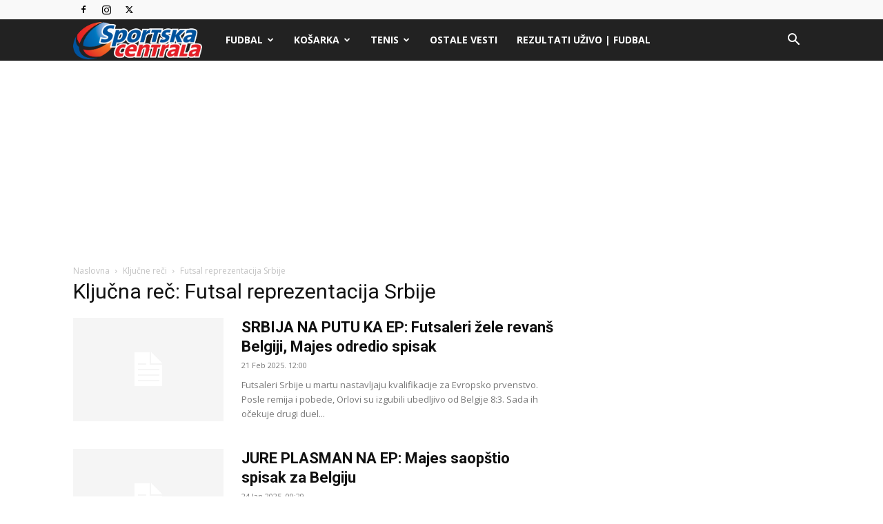

--- FILE ---
content_type: application/javascript; charset=utf-8
request_url: https://fundingchoicesmessages.google.com/f/AGSKWxVbaymhxc37na6x4NIHThc0tMTo6r7Iu_qdl7eBN0at6PoLJWPYo_vFPOw4jjYVGV9fy4oqVtd8iT0OOZMgBd3v-eZycLNPCXc6GbfLBxbvxG_HT6OGRe53_WxN1ZiUImnB0S4vbXXd7oglmmDvx55tpdcjGmh1jWGgFUphCNJoRr53Qgt1hbv6sMvL/_/skins/ads-/cont-adv./newtopmsgad./ads300_250.&adserv=
body_size: -1289
content:
window['4ea23745-07ea-450c-b783-76cb0fbba781'] = true;